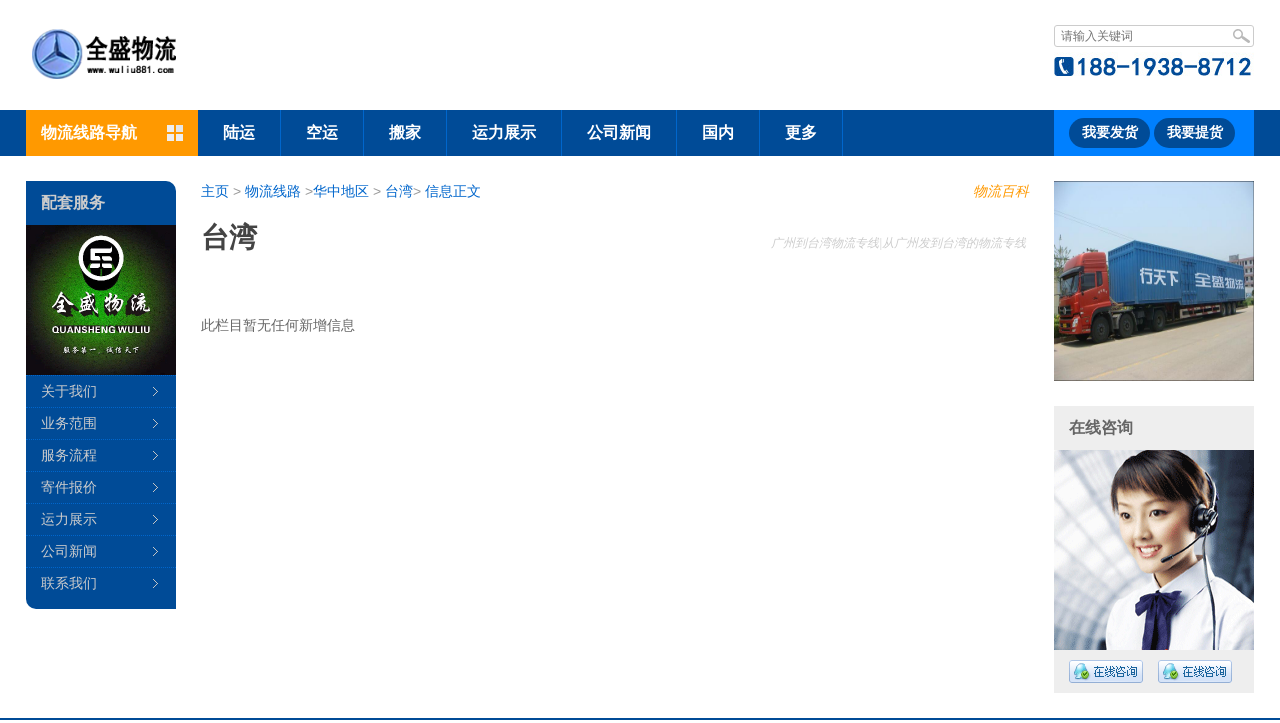

--- FILE ---
content_type: text/html
request_url: https://www.wuliu881.com/taiwan/
body_size: 4802
content:
 <!DOCTYPE html>
<html lang="zh-CN">
<head>
<meta charset="utf-8"/>
<meta http-equiv="X-UA-Compatible" content="IE=edge">
<meta name="viewport" content="width=device-width, initial-scale=1">
<title>广州到台湾物流专线|从广州发到台湾的物流专线-</title>
<meta name="keywords" content="广州到台湾物流专线|从广州发到台湾的物流专线" />
<meta name="description" content="广州到台湾物流专线|从广州发到台湾的物流专线" />
<link rel="shortcut icon" href="/favicon.ico" type="image/x-icon" />
<meta http-equiv="Cache-Control" content="no-siteapp" />
<link rel="stylesheet" rev="stylesheet" href="/skin/css/index.css" type="text/css" media="screen" />
<script src="/skin/js/jquery.min.js-1.4.js"></script>
<script src="/skin/js/supermarquee.js"></script>
<script src="/skin/js/fixbox.js"></script>  
<!--[if IE 6]>
<script> document.execCommand("BackgroundImageCache", false, true); </script>
<![endif]-->
</head>

<body id="wuliu1">
<div class="wrap">
<div class="header" id="header">
<div class="box">
<div class="logo left">
 <a title="" href="/"><img alt="" src="/skin/images/tmp1536546290_1742243_s.png" /></a><span></div>
<div class="tooles right">
<dl class="tel">
<dd>
 
 <form method="post" action="/e/search/index.php" class="search">
 	<input type="hidden" name="show" value="title,smalltext">
 	 <input type="hidden" name="tbname" value="article">
 	 <input type="hidden" name="tempid" value="1">
 <input type="text"  class="btn1"  name="keyboard" size="26" placeholder="请输入关键词" autocomplete="off"/>


   <input class="btn2" type="submit" value="" name="submit" id="btnPost" />
             
</form> 
 
</dd>
 
<dt><img src="/skin/images/tel_4.jpg" alt=""  /></dt>
</dl></div>
  </div></div>

<div class="nav">
  <div class="box"> 
   <div class='nav_all'><b><i></i>物流线路导航</b>
<div class='nav_all_box1'> 
<dl>         
<dt>
 
<a href='/fujian/' title='福建'>福建</a> 
/ <a href='/anhui438/' title='安徽'>安徽</a> 
/ <a href='/jiangxi/' title='江西'>江西</a> 
</dt>          
<dd>            
<ul>  
 
<li class='navbar_te'><a href="/huadongdiqu/" title="华东地区"><em>华东地区</em></a></li>
 
  
<li><a href='/fujian/' title='福建'>福建</a></li>
  
<li><a href='/anhui438/' title='安徽'>安徽</a></li>
  
<li><a href='/jiangxi/' title='江西'>江西</a></li>
  
<li><a href='/shanghai/' title='上海'>上海</a></li>
  
<li><a href='/jiangsu482/' title='江苏'>江苏</a></li>
  
<li><a href='/shandong/' title='山东'>山东</a></li>
  
<li><a href='/zhejiang634/' title='浙江'>浙江</a></li>
</ul>          
</dd>    
</dl> 

<dl>         
<dt>
<a href='/shanxi/' title='陕西'>陕西</a> 
/ <a href='/gansu/' title='甘肃'>甘肃</a> 
/ <a href='/qinghai/' title='青海'>青海</a> 
</dt>          
<dd>            
<ul>  
<li class='navbar_te'><a href="/xibeidiqu/" title="西北地区"><em>西北地区</em></a></li>
 
  
<li><a href='/shanxi/' title='陕西'>陕西</a></li>
  
<li><a href='/gansu/' title='甘肃'>甘肃</a></li>
  
<li><a href='/qinghai/' title='青海'>青海</a></li>
  
<li><a href='/ningxia/' title='宁夏'>宁夏</a></li>
  
<li><a href='/xinjiang/' title='新疆'>新疆</a></li>
</ul>          
</dd>    
</dl> 

<dl>         
<dt>
<a href='/gangdong/' title='广东'>广东</a> 
/ <a href='/guangxi/' title='广西'>广西</a> 
/ <a href='/hainan/' title='海南'>海南</a> 
</dt>          
<dd>            
<ul>  
<li class='navbar_te'><a href="/huanandiqu/" title="华南地区"><em>华南地区</em></a></li>
 
  
<li><a href='/gangdong/' title='广东'>广东</a></li>
  
<li><a href='/guangxi/' title='广西'>广西</a></li>
  
<li><a href='/hainan/' title='海南'>海南</a></li>
  
<li><a href='/xianggang/' title='香港'>香港</a></li>
  
<li><a href='/aomen/' title='澳门'>澳门</a></li>
</ul>          
</dd>    
</dl> 

<dl>         
<dt>
<a href='/liaoning/' title='辽宁'>辽宁</a> 
/ <a href='/jilin/' title='吉林'>吉林</a> 
/ <a href='/heilongjiang/' title='黑龙江'>黑龙江</a> 
</dt>          
<dd>            
<ul>  
<li class='navbar_te'><a href="/dongbeidiqu/" title="东北地区"><em>东北地区</em></a></li>
 
  
<li><a href='/liaoning/' title='辽宁'>辽宁</a></li>
  
<li><a href='/jilin/' title='吉林'>吉林</a></li>
  
<li><a href='/heilongjiang/' title='黑龙江'>黑龙江</a></li>
</ul>          
</dd>    
</dl> 

<dl>         
<dt>
<a href='/beijing/' title='北京'>北京</a> 
/ <a href='/tianjing/' title='天津'>天津</a> 
/ <a href='/hebei/' title='河北'>河北</a> 
 
</dt>          
<dd>            
<ul>  
<li class='navbar_te'><a href="/huabeidiqu/" title="华北地区"><em>华北地区</em></a></li>
 
  
<li><a href='/beijing/' title='北京'>北京</a></li>
  
<li><a href='/tianjing/' title='天津'>天津</a></li>
  
<li><a href='/hebei/' title='河北'>河北</a></li>
  
<li><a href='/shanxi275/' title='山西'>山西</a></li>
  
<li><a href='/nameng/' title='内蒙'>内蒙</a></li>
</ul>          
</dd>    
</dl> 

<dl class='last'>        
<dt>
<a href='/sichuan/' title='四川'>四川</a> 
/ <a href='/chongqing/' title='重庆'>重庆</a> 
/ <a href='/guizhou/' title='贵州'>贵州</a> 
</dt>          
<dd>            
<ul>  
<li class='navbar_te'><a href="/xinandiqu/" title="西南地区"><em>西南地区</em></a></li>
 
  
<li><a href='/sichuan/' title='四川'>四川</a></li>
  
<li><a href='/chongqing/' title='重庆'>重庆</a></li>
  
<li><a href='/guizhou/' title='贵州'>贵州</a></li>
  
<li><a href='/yunnan/' title='云南'>云南</a></li>
  
<li><a href='/xizang/' title='西藏'>西藏</a></li>
</ul>          
</dd>    
</dl> 

<dl class='last'>         
<dt>
<a href='/henan/' title='河南'>河南</a> 
/ <a href='/hubei/' title='湖北'>湖北</a> 
/ <a href='/hunan/' title='湖南'>湖南</a> 
</dt>          
<dd>            
<ul>  
<li class='navbar_te'><a href="/huazhongdiqu/" title="华中地区"><em>华中地区</em></a></li>
 
  
<li><a href='/henan/' title='河南'>河南</a></li>
  
<li><a href='/hubei/' title='湖北'>湖北</a></li>
  
<li><a href='/hunan/' title='湖南'>湖南</a></li>
  
<li><a href='/taiwan/' title='台湾'>台湾</a></li>
</ul>          
</dd>    
</dl> 
</div>
</div>  
  <div class="nav_center">
   <dl><dt>
  <a href="/luyun/" title="陆运">陆运</a>
</dt></dl>
<dl><dt>
  <a href="/kongyun/" title="空运">空运</a>
</dt></dl>
<dl><dt>
  <a href="/banjia/" title="搬家">搬家</a>
</dt></dl>
<dl><dt>
  <a href="/yunlizhanshi/" title="运力展示">运力展示</a>
</dt></dl>
<dl><dt>
  <a href="/gongsixinwen/" title="公司新闻">公司新闻</a>
</dt></dl>

<dl class="down">
<dt><a title="国内">国内</a></dt>
<dd>
<ul>
  <li><a href='/wuliuxianlu/' title='物流线路'>物流线路</a></li>
<li><a href='/jiangsu/' title='南京物流公司'>南京物流公司</a></li>
<li><a href='/zhejiang/' title='杭州物流公司'>杭州物流公司</a></li>
<li><a href='/anhui/' title='合肥物流公司'>合肥物流公司</a></li>
<li><a href='/jx/' title='南昌物流公司'>南昌物流公司</a></li>

</ul>
</dd>
</dl>
<dl class="down">
<dt><a title="更多">更多</a></dt>
<dd>
<ul>
<li><a href='/wuliucangchu/' title='物流仓储'>物流仓储</a></li>
<li><a href='/weixianpinyunshu/' title='危险品运输'>危险品运输</a></li>
<li><a href='/dajianyunshu/' title='大件运输'>大件运输</a></li>
<li><a href='/wuliubaozhuang/' title='物流包装'>物流包装</a></li>
</ul>
</dd>
</dl>
</div>
<div class="nav_right">
      <h5><a href="/fahuoliucheng/" rel="nofollow" title="发货流程">我要发货</a> 
     <a href="/fahuoliucheng/" rel="nofollow" title="提货流程">我要提货</a> </h5>
    </div>
  </div>
</div>

<div class="main">
<div class="box">
<div class="content">
<div class="contentbox">
<div class="location">
 
<div class="location"><em><a title="物流百科" href="/gongsixinwen/" target="_blank">物流百科</a></em><a href="/" class="">主页</a> &gt; <a href="/wuliuxianlu/" class="">物流线路</a> &gt;<a href="/huazhongdiqu/" class="">华中地区</a> &gt; <a href="/taiwan/">台湾</a>&gt; <strong>信息正文</strong></div> 
</div>
<div class="content-page">
<div class="content-title">
<h1>台湾</h1>
<h2>广州到台湾物流专线|从广州发到台湾的物流专线</h2>
</div>
<div class="content-middle">
</div>
<div class="newslist">
<ul>
 
此栏目暂无任何新增信息
</ul>
</div>
<div class="pagebar">
<ul class=pagelist>

</ul>
</div></div></div></div>


<div class="navbar">
<dl>
<dt>配套服务</dt>
<dd>
<img style="display:block;"  src="/skin/images/receipt.gif" alt="优质台湾服务" width="150" >
<ul>
<li><a href="/guanyuwomen/" title="关于我们">关于我们</a></li>
<li><a href="/yewufanwei/" title="业务范围">业务范围</a></li>
<li><a href="/fuwuliucheng/" title="服务流程">服务流程</a></li>
<li><a href="/jijianbaojia/" title="寄件报价">寄件报价</a></li>
<li><a href="/yunlizhanshi/" title="运力展示">运力展示</a></li>
<li><a href="/gongsixinwen/" title="公司新闻">公司新闻</a></li>
<li><a href="/lianxiwomen/" title="联系我们">联系我们</a></li>
</ul>
</dd>
</dl>
</div>

<div class="sidebar">
<dl class="zhuanxian-tuijian" >
<dt>专线推荐</dt>
<dd>
<div class="slider" id="supermarquee3">
<ul class="sliderbox">
<li><a title="广州到洪江物流专线，广州石井到洪江物流专线" href="/wuliuxianlu/1451.html"><img alt="广州到洪江物流专线，广州石井到洪江物流专线" src="http://www.wuliu881.com/uploads/allimg/190622/1-1Z622121042256.jpg" /></a></li>
<li><a title="广州石井到云浮物流专线[天天发车]" href="/wuliuxianlu/8834.html"><img alt="广州石井到云浮物流专线[天天发车]" src="http://www.wuliu881.com/uploads/allimg/200422/1-200422195945W0.jpg" /></a></li>
<li><a title="广州石井到义马物流专线,广州到义马货运专线" href="/wuliuxianlu/2046.html"><img alt="广州石井到义马物流专线,广州到义马货运专线" src="http://www.wuliu881.com/uploads/allimg/190622/1-1Z622121042256.jpg" /></a></li>
</ul>
<p><a class="prev"></a><a class="next"></a></p>
</div>
</dd>
</dl>
<dl class="online">
<dt>在线咨询</dt>
<dd>
<img style="display:block;" alt="在线咨询" src="/skin/images/ad2.gif" width="100%" />
<p>工作时间：07:30 &#8211; &#8211; 23:30<br/>值班电话：188-1938-8712</p>
</dd>
<dd>
<ul class="clearfix">
<li style="margin-right:0;"><a rel="nofollow" target="_blank" title="QQ号码：212144140" href="http://wpa.qq.com/msgrd?v=3&uin=212144140&site=qq&menu=yes"><img src="/skin/images/tm.gif" alt="QQ" width="74" /></a></li>
<li style="margin-right:0;"><a rel="nofollow" target="_blank" title="QQ号码：212144140" href="http://wpa.qq.com/msgrd?v=3&uin=212144140&site=qq&menu=yes"><img src="/skin/images/tm.gif" alt="QQ" width="74" /></a></li>
</ul>
</dd>
</dl>
<script type="text/javascript"> 
$('.sidebar dl').hover(function() {
$(this).find("p").stop().animate({'bottom':'0px'}, 150);
},
function() {
$(this).find("p").stop().animate({'bottom':'-200px'}, 900);
});</script>
</div>
</div></div>
 
<div class="footer">
<div class="box">
<div class="footer-logo left">
<img alt="优质广州货运公司|广州物流公司" src="/skin/images/footer.png" title="优质广州货运公司|广州物流公司">
</div>
<div class="beian right">
<p><a href="http://beian.miit.gov.cn" target="_blank">粤ICP备2022130417号-3</a> 
</p>
</div><!-- beian -->
<div class="copyright center" style="font-size: 14px;">
广州全盛物流有限公司是一家专业的广州物流公司,货运公司,冷藏运输,恒温运输,广州冷链物流公司,为客户提供整车零担服务。<br />
服务热线： 在线QQ：212144140 公司传真：020-31522260<br />
公司地址：广州市白云区石井八方物流园B7栋17档 ; 广州市白云区太和镇丰和物流园南场B5栋-110-113档 <a style="padding:5px;color:#fff" title="谷歌地图" href="/sitemap.xml" target="_blank">SITEMAP</a>
</div><!-- copyright -->

</div><!-- footer box -->
</div><!-- footer -->
<a title="回到顶部" href="#header" class="smooth" rel="nofollow"></a>
<script type="text/javascript"> 
$('.smooth').hide();
$(window).scroll(function() {
        if ($(this).scrollTop() > 100) {
            $('.smooth').fadeIn(600);
        } else {
            $('.smooth').hide();
        }
    });

$(".smooth").click(function(){ 
    var href = $(this).attr("href"); 
    var pos = $(href).offset().top; 
    $("html,body").animate({scrollTop: pos}, 900);  
    return false; 
}); 

$(".conten_text img").each(function(e){
        var w = $(this).width();
        if( w >= 618){
            $(this).width(618);
        }
    });

$(".nav_all").hover(function(){
    $(this).find(".nav_all_box1").show()
         $(this).addClass("nav_all_on");
}, function(){
    $(this).find(".nav_all_box1").hide()
         $(this).removeClass("nav_all_on");
});


$(".nav_all_box1 dl").hover(function(){
    $(this).find("dd").show()
         $(this).addClass("nav_all_box1_on");
}, function(){
    $(this).find("dd").hide()
         $(this).removeClass("nav_all_box1_on");
});

$(".nav_center dl").click(function() {
$(this).toggleClass("nav_center_on").find("dd").slideToggle();
$(this).siblings().removeClass("nav_center_on").find("dd").slideUp();
});



$(".more").click(function(){
    $(".more-box").slideToggle("slow");
    $(this).toggleClass("more-on");
    return false;
    });

$('.menu li a').hover(function() {
$(this).stop().animate({'padding-left':'20px'}, 90);
},
function() {
$(this).stop().animate({'padding-left':'15px'}, 600);
});


$('.content_list dl').hover(function() {
$(this).find("dt img").stop().animate({'padding-left':'5%'}, 90);
},
function() {
$(this).find("dt img").stop().animate({'padding-left':'0'}, 600);
});


$("table tr").mouseover(function(){ 
$(this).addClass("table_over");}).mouseout(function(){ 
$(this).removeClass("table_over");})
$("table tr:even").addClass("table_on");

</script>
<script type="text/javascript">
$(".nav").fixbox({
            distanceToTop:0,
            distanceToBottom:361,
            threshold:10,
            isFixdeDocHeight:false,
           isFixdeHeight:false
        });
</script>
<script type="text/javascript">
  $("#supermarquee2").powerSlider({handle:"top"});
  $("#supermarquee3").powerSlider({handle:"left"});
$("#supermarquee5").powerSlider({handle:"fadeTo"});
</script>


</div>

<link rel="stylesheet" rev="stylesheet" href="/skin/css/font_2015156_une3xwj7lj.css" type="text/css" media="screen" />
<style type="text/css">
.mphone_btmnav{background-color: #004b97;position: fixed;bottom: 0;width: 100%;z-index: 9999;box-shadow: 0 6px 12px 0 rgba(0,0,0,.15);display: none ;}
.themone{width: 100%;width: 0 auto;}
.mphone_btmnav .themone ul{}
.mphone_btmnav .themone ul li{float: left; text-align: center; width: 24.5%; border-right: 1px solid #06c; padding: 15px 0;}
.mphone_btmnav .themone ul li a{color: #fff;}
.mphone_btmnav .themone ul li a i{font-size: 20px; padding-right: 5px;}
@media(max-width: 768px){
.mphone_btmnav{ display: block; }
.footer{display: none ;}
.menu{margin-bottom: 60px;}
}
    </style>
    <div id="mphone_btmnav" class="mphone_btmnav">
        <div class="themone">
            <ul>
                <li><a href="tel:188-1938-8712 "><i class="iconfont icon-shouji"></i>手机</a></li>
                <li><a href="tel:020-31522260 "><i class="iconfont icon-phone"></i>座机</a></li>
                <li><a href="tel:212144140 "><i class="iconfont icon-kefu"></i>客服</a></li>
                <li style=" border-right: 0; "><a href="/lianxiwomen/"><i class="iconfont icon-dizhi"></i>地址</a></li>
            </ul>
        </div>
    </div>
 
</body>
</html>

--- FILE ---
content_type: text/css
request_url: https://www.wuliu881.com/skin/css/index.css
body_size: 7578
content:
@charset "utf-8";
/*all*/
html,body,div,h1,h2,h3,h4,h5,h6,ul,ol,dl,li,dt,dd,p,em,span,sup,sub,b,i,cite,q,big,small,blockquote,pre,form,input,select,option,fieldset,legend,table,thead,tfoot,tbody,tr,th,td {margin:0;padding:0;}
input,label,select,option,textarea,button,fieldset,legend {font-size:14px;color:#666; border:none;}
h1,h2,h3,h4,h5,h6 { font-family:"\5FAE\8F6F\96C5\9ED1";font-size:14px; font-weight:bold;}
input,button,select,textarea { outline:none; }
textarea { resize:none;}
img { border:none; }
li { list-style:none; }

/*@media only screen and (min-width: 1024px) {}*/
.middle-picimg p img{ display:none;}
@media only screen and (min-width: 601px) and (max-width: 1023px) {
	div.header .right { display:none;}
	div.nav .nav_right { display:none;}
        div.main .contentbox { margin-right:0;}
	div.main .sidebar { display:none;}
	div.menu dl.anquan { display:none;}
        div.footer .center { text-align:right; }
        div.footer .right { display:none;}
        dl.default-Detail-nav { width:99%;}
	dl.default-Detail-Company { width:99%;}
	dl.default-Detail-blog { width:99%;}
	div.matetit{ width:99%;}
	div.leftbar{ width:99%;}
	div.leftbar ul.pronews{ width:99%;}
	div.midbar{ width:99%;}
	div.rightbar{ width:99%;}
	dl.default-link{ display:none; }
	div.links { display:none; }
	div.matetit { display:none; }
	dl.default-link_foot { display:none; }
}


@media only screen and (max-width: 600px) {
	div.box { width:90%;}
	div.header .center { display:none; }
	div.header .left { margin:0 3% 0 0; width:47%;}
	div.header .right { margin:0; width:50%;}
	
	div.nav .nav_center{ margin:0; border:none;}
	div.nav .nav_all  { display:none;}
	div.nav .nav_right { display:none;}
	
	div.main .content { margin:0; padding:0; border:none;}
	div.main .navbar { display:none; border:none; margin:0; padding:0x; }
	div.main .sidebar { display:none; border:none; margin:0; padding:0x; }
	div.main .contentbox { margin:0; padding:10px;}
	
	div.footer .center { margin:0; padding:0;}
	div.footer .left { display:none;}
	div.footer .right { display:none;}
	
	
	div.menu dl.anquan { display:none; }
	dl.default-news { width:99%;}
	dl.default-Detail-nav { width:99%;}
	dl.default-Detail-Company { width:99%;}
	dl.default-Detail-blog { width:99%;}
	div.matetit{ width:99%;}
	div.leftbar{ width:90%;margin: 15px auto ; float:inherit;}
	div.leftbar ul.pronews{ width:99%;}
	div.midbar{ width:90%;margin: 15px auto 0 auto; float:inherit;height: 405px!important;}
	div.rightbar{ width:90%;margin: 15px auto 0 auto; float:inherit;}
	dl.default-link{ display:none; }
	div.links { display:none; }
	div.matetit { display:none; }
	dl.default-link_foot { display:none; }
	#default .main .box{padding-bottom:20px!important;}
	.leftbar .hotkey{    margin-bottom: 40px!important;}
	div.menu dl dt { letter-spacing:0.25em; text-align:center; padding-left:15px; padding-right:15px;}
	#suoxiao img { clear:both; float:left;}
	div.content-page img{ width:100%;}
	.midbar .pronews li,.midbar .pronews{width:100%!important;}
	.rightbar .rcompany li{width:90%!important;overflow: hidden;white-space: nowrap;text-overflow: ellipsis;}
}
	
	



table {margin:1em auto 0 0; border-collapse:collapse; cellspacing:0; cellpadding:0; color:#666; text-align:center; font-size:14px; width:100%; clear:both; }
table a { text-decoration:underline;}
table img { display:block; margin:auto;}
table a:hover { color:#c00;}
table tr:first-child { background:#ecf5ff; font-weight:bold; color:#06c;}
table th,table td {padding:10px; text-align:center; border:1px solid #d2e9ff; }

.table_on {}
.table_over { background:#ecf5ff; }

.table_1 td { text-align:left;}
.table_1 tr:first-child { background:none;}

html,body{_background-image:url(about:blank);_background-attachment:fixed;}


a {text-decoration:none; outline:none; cursor:pointer; color:#666;}
a:hover { color:#06c; }
a:active, a:focus{ outline:none; }
.green { color:#090;}
.red { color:#f00;}
.yellow { color:#f90;}
.black { color:#000;}
.blue { color:#06c;}
.hide { display:none;}

.sanjiao { 
display:inline-block; float:right; margin-right:10px; width:10px; height:46px; line-height:46px; background:url(../images/jt_1.gif) center center no-repeat;
-moz-transform-origin:50% 50%;
-webkit-transition:-webkit-transform .2s ease-in;
-moz-transition:transform .2s ease-in;
-o-transition:transform .2s ease-in;
transition:transform .2s ease-in
}
.sanjiao:hover { 
transform:rotate(180deg);
-webkit-transform:rotate(180deg);
-moz-transform:rotate(180deg);
-o-transform:rotate(180deg);
}

body { width:100%; height:100%; color:#666; font:14px/1.5 "\5FAE\8F6F\96C5\9ED1",Tahoma, Geneva, sans-serif; text-align:center; background:#fff; }
.wrap { width:100%; height:100%; position:relative; }

/*base---start---*/
.clearfix:after,.box:after,.nav_center:after,ul.silan:after,div.content_list dl:after,.nav_center:after {content:"\200B";display:block; height:0; clear:both; }
.clearfix,.box,.nav_center,ul.silan,div.content_list dl,.nav_center {*zoom:1;}

.box { margin:0 auto; width:96%; text-align:left;}

.left { float:left; display:inline; *zoom:1;}
.right { float:right; display:inline; *zoom:1;}
.center { display:table-cell; width:4000px; overflow:hidden; *display:block; *width:auto; *zoom:1;}


.more { cursor:pointer; white-space:nowrap; display:inline-block; padding:0 5px;}
.more-box { display:none;}

span.more { color:#06c; padding-right:15px; background:url(../images/jt_14.gif) right center no-repeat;  }
span.more-on { color:#f60; background:url(../images/jt_15_1.gif) right center no-repeat;  }


/*---header---begin---*/
.header { width:100%; background:#fff; }
.header .box { padding:25px 0; }

.logo { width:150px; }
.logo img { width:100%; display:block; }

.tooles { width:200px; }
.tel dt img { width:100%; display:block; margin-top:5px;  }


.guide { padding:0 25px; text-shadow:0px 0px 1px #fff; }
.guide ul { text-align:right; }
.guide ul li { display:inline-block; *display:inline; *zoom:1; margin-bottom:10px; white-space:nowrap; vertical-align:top; }
.guide a { color:#666; display:inline-block; *zoom:1; padding:2px 5px; }
.guide a:hover { text-decoration:underline; color:#004b97;}
#default .guide h1,#default .guide h2 { font-weight:normal; display:inline-block; float:left; margin-right:10px; font-size:12px;}
#default .guide h1 { color:#f90;}
#default .guide h2 { color:#ccc;}

#wuliu1 .guide h1,#wuliu1 .guide h2 { font-weight:normal; display:inline-block; float:left; margin-right:10px; font-size:12px;}
#wuliu1 .guide h1 { color:#f90;}
#wuliu1 .guide h2 { color:#ccc;}


.search { width:99%; height:20px; position:relative; border:1px solid #ccc; overflow:hidden; z-index:9975; background:url(../images/btn2.png) right 0 no-repeat #fff; border-radius:3px;   }
.search input { background:none; height:20px; line-height:20px; position:absolute; top:0; overflow:hidden; }
.search .btn1 { width:84%; text-indent:0.5em; font-size:12px; color:#666; left:0; }
.search .btn2 { width:15%; cursor:pointer; right:0;}
.search:hover { background:url(../images/btn1.png) right 0 no-repeat #fff; border:1px solid #004b97;}


/*---nav---begin---*/
.nav { width:100%; position:relative; left:0; z-index:9999; background:#004b97; }

.nav_center { display:inline; float:left; *zoom:1;  }
.nav_center dl { display:inline; float:left; *zoom:1; position:relative; z-index:9996;  }
.nav_center dl dt { font-weight:bold; font-size:16px; position:relative; z-index:9997; height:46px; float:left; border-right:1px solid #06c;  }
.nav_center dl dt a { color:#fff; padding:0 25px; height:46px;  line-height:46px; display:block; float:left; }
.nav_center dl dt a:hover { color:#fff; }

.nav_center dl dd { display:none; position:absolute; left:0; top:45px; width:164px; z-index:9998; border:1px solid #06c; box-shadow:0px 0px 3px #06c;overflow:hidden; background:url(../images/jt_14.gif) 35px -5px no-repeat #fff; padding:10px 0; }

.nav_center dl dd ul li sup { color:#f00; line-height:1; margin-left:5px; }
.nav_center dl dd ul li *sup { font-size:10px;}

.nav_center dl dd ul li small { color:#fff; line-height:1;  font-size:12px; background:#f90; display:inline-block; *zoom:1; padding:2px 3px; border-radius:3px; vertical-align:middle; }
.nav_center dl dd ul li a { display:block; padding:10px 25px; color:#06c; *zoom:1; overflow: hidden;white-space: nowrap;text-overflow: ellipsis;}
.nav_center dl dd ul li a:hover { background:url(../images/jt_12.gif) 134px -24px no-repeat #eee;}


dl.nav_center_on dt { background:#000079; }
.nav_center .last dd { left:auto; right:0;background:url(../images/jt_14.gif) 117px -5px no-repeat #fff;;}




.nav_all { position:relative; z-index:10001; width:172px; display:inline; float:left; *zoom:1; }
.nav_all b { display:block; font-size:16px; text-align:left; color:#fff; padding:0 15px; height:46px; line-height:46px; background:#f90; }
.nav_all b i { float:right;display:inline-block; margin-left:10px; width:16px; height:46px; line-height:46px; background:url(../images/nav_all.gif) center center no-repeat;			               -moz-transform-origin:50% 50%;
               -webkit-transition:-webkit-transform .3s ease-in;
               -moz-transition:transform .3s ease-in;
               -o-transition:transform .3s ease-in;
               transition:transform .3s ease-in;}

.nav_all_box1 { display:none;/*大框架边框*/ width:170px; position:absolute; left:0px; top:46px; z-index:10002; border:1px solid #f90; border-top:none; box-shadow:0px 0px 3px #f60;} 
.nav_all_box1 dl { position:relative; z-index:10003; float:left;  }
.nav_all_box1 dl dt { padding:10px 15px; /*大框架背景宽度*/width:140px; color:#ccc; position:relative; z-index:10005; background:url(../images/jt_12.gif)/*背景图标left距离*/  150px 16px no-repeat #fff; border-top:1px solid #fff; border-bottom:1px solid #fff;}
.nav_all_box1 dl dt a { color:#666; }
.nav_all_box1 dl dt a:hover { color:#f90; text-decoration:underline; }
.nav_all_box1 dl dd a { color:#06c; }
.nav_all_box1 dl dd a:hover { color:#f90; text-decoration:underline; }

.nav_all_box1 dl dt:first { font-size:18px;} 


.nav_all_box1 dl dd { display:none; padding:0 20px 20px 0px; /*子框架宽度*/width:477px; position:absolute; /*子框架边框*/left:170px; top:0; z-index:10004; background:#fff; border:1px solid #f90; height:auto !important; min-height:200px; height:200px; box-shadow:0px 0px 3px #f60;  }

.nav_all_box1 dl.last dd { bottom:0; top:auto; _margin-bottom:-1px;}

div.nav_all_on b { background:#f90; box-shadow:0px 0px 3px #f60;}
div.nav_all_on b i {
                     transform:rotate(180deg);
                     -webkit-transform:rotate(180deg);
                     -moz-transform:rotate(180deg);
                     -o-transform:rotate(180deg);
                     }
dl.nav_all_box1_on {}
dl.nav_all_box1_on dt { /*大框架li宽度*/width:141px; background:url(../images/jt_12.gif)/*背景图标left距离*/ 150px -24px no-repeat #fff; border-top:1px solid #f90; border-bottom:1px solid #f90; }
dl.nav_all_box1_on dt a { color:#06c; }

.nav_all_box2 { display:inline; float:left; margin:0 0 0 10px; height:50px; }
.nav_all_box2_title { display:block; font-weight:bold; font-size:22px; color:#f90; width:100%; margin-top:0px; text-decoration:none;}

.nav_all_box1 dl dd ul li { margin:5px 0 0 10px; padding:5px 10px; white-space:nowrap; display:inline-block; *display:inline; *zoom:1; vertical-align:middle;  }
.nav_all_box1 dl dd ul li.navbar_te { display:block; width:100%; white-space:nowrap; }
.nav_all_box1 dl dd ul li.navbar_te a { margin:0px 20px 0 0px; color:#f90;}
.nav_all_box1 dl dd ul li.navbar_te em { font-size:18px; font-style:normal; font-weight:bold; }



.nav_right { width:200px; display:inline; float:right; *zoom:1; background:#0080ff; color:#fff; }
.nav_right a { color:#fff; display:inline-block; width:81px; height:30px; line-height:30px;margin-top:8px; text-align:center; border-radius:15px; background:#004B97; box-shadow:0px 0px 3px #0080ff;  }
.nav_right a:hover { color:#fff; background:#f90;}
.nav_right h5 { font-size:14px; text-align:left; height:46px; padding:0 15px; }
/*---nav---end---*/


/*---location---begin---*/
.location { color:#999; }
.location a { color:#06c; margin-bottom:10px; }
.location a:hover { color:#f90; }
.location strong { font-weight:normal; color:#06c; margin-bottom:10px; }
.location em { float:right; margin-bottom:10px;}
.location em a { color:#f90; }
.location em a:hover { color:#06c; }


/*---content-title---begin---*/
.content-title { overflow:hidden; margin-top:15px; }
.content-title_news { font-size:28px; text-align:center; color:#444; display:inline-block; float:left; *display:inline; background:#fff;}
.content-title h1 { font-size:28px; text-align:center; color:#444; display:inline-block; float:left; *display:inline; background:#fff;}
.content-title h1 em { color:#ccc; display:inline-block; text-indent:-9999px;}
.content-title h1 span {}
.content-title h2 { font-size:14px; color:#ccc; font-weight:normal; margin:17px 3px 35px 0; font-style:italic; float:right; display:inline-block; *display:inline;}
#wuliu .content-title h2,#wuliu1 .content-title h2 { font-size:12px; color:#ccc; font-weight:normal;}

p.description { clear:both; color:#666; padding:2px 5px; margin-top:25px; border-radius:3px; border:1px dotted #acd6ff; }
p.description em { color:#bbb; white-space:nowrap; }
p.description a { display:inline-block; padding:1px 5px; color:#06c; }
p.description a small { color:#f00; }
p.description a:hover { text-decoration:underline;}

p.description i { display:inline-block; width:15px; height:10px; display:none;}
p.description i.first { background:url(../images/quote_01.gif) 0 0 no-repeat; margin-right:5px;}
p.description i.last { background:url(../images/quote_02.gif) 0 0 no-repeat; margin-left:5px;}

p.biaoqian { clear:both;}
p.biaoqian a { display:inline-block; *zoom:1; vertical-align:top; padding:2px 5px; margin:10px 10px 0 0; background:#d2e9ff; border-radius:3px; color:#06c; }
p.biaoqian a:hover { background:#06c; color:#fff; }



/*---main---begin---*/
.main { background:#fff; }
.main .box { position:relative; z-index:4002; overflow:hidden;}

.content { width:100%; float:left;}
.contentbox { padding:25px; margin:0 200px 0 150px; overflow:hidden; background:#fff; }
.navbar { padding-top:25px; width:150px; margin-left:-100%; float:left; _display:inline; _position:relative; _zoom:1; }
.sidebar { padding-top:25px; width:200px; margin-left:-200px; float:left; _display:inline; _position:relative; _zoom:1; }

.navbar dl { width:150px; margin-bottom:25px; clear:both; overflow:hidden; background:#004b97; border-bottom-left-radius:10px; border-top-right-radius:10px;}
.navbar dl dt { font-size:16px; font-weight:bold; padding:10px 15px; color:#ccc; }
.navbar dl dd { padding:0 0 10px 0; min-height:250px;}
.navbar ul li { border-top:1px dotted #06c;}
.navbar ul li a { color:#ccc; display:block; padding:5px 15px; *zoom:1; background-image:url(../images/jt_5.gif); background-position:125px 11px; background-repeat:no-repeat; }
.navbar ul li a:hover { color:#fff;background-color:#06c; }


.sidebar dl { width:200px; margin-bottom:25px; clear:both; overflow:hidden; background:#eee; }
.sidebar dl dt { font-size:16px; font-weight:bold; padding:10px 15px; color:#666; }
.sidebar dl dt span { float:right;}
.sidebar dl dd { position:relative; overflow:hidden; _float:left; }
.sidebar dl dd p { width:100%; position:absolute; left:0; bottom:-200px; background:#f90; color:#fff; filter:alpha(opacity=80);-moz-opacity:0.8;opacity:0.8; }


dl.online dd ul { padding-bottom:10px; }
dl.online dd ul li { display:inline; float:left; width:74px; margin:10px 4px 0 15px; overflow:hidden; }
dl.online dd ul li a img { display:block; filter:alpha(opacity=100);-moz-opacity:1;opacity:1; }
dl.online dd ul li a:hover img { filter:alpha(opacity=50);-moz-opacity:0.5;opacity:0.5;}

dl.online dd p {padding:5px 15px; line-height:1.5; }
dl.zhuanxian-tuijian dd p { background:none; } 
dl.zhuanxian-tuijian dt { display:none;}


#supermarquee3 { width:200px; height:200px; overflow:hidden; position:relative;}
#supermarquee3 ul { position:relative;}
#supermarquee3 ul li { float:left; }
#supermarquee3 ul li img { width:200px; height:200px; display:block; overflow:hidden;}

.prev,.next { display:inline-block; *zoom:1; width:22px; height:22px; overflow:hidden; background-image:url(../images/g_302.gif);}
.prev { float:left; margin:0 0 5px 5px; background-position:0 -22px;}
.next { float:right; margin:0 5px 5px 0; background-position:0 -44px;}
.prev:hover { background-position:0 -66px;}
.next:hover { background-position:0 -88px;}


.content-middle { overflow:hidden; clear:both; }
.content-middle a{ color:#0033CC}
.content h3 { font-size:16px; color:#333; margin-top:2em; clear:both; background:url(../images/g_206.gif) left center no-repeat; padding-left:15px;}
.content h4 { font-size:16px; color:#333; clear:both; margin-top:2em; }
.content h4 b { display:inline-block;  }
.content-middle p { margin-top:20px; line-height:1.5; }
.content-middle .banimg {width:100%;}
.content-middle table p { text-align:center;}
.content-middle img { display:block;}

.imgtext-left { clear:both;}
.imgtext-left img { float:left; margin:0 25px 25px 0; }
.imgtext-left h3 { margin-top:2em; }
.imgtext-left p { margin-top:1em; }

.imgtext-right { clear:both;}
.imgtext-right img { float:right; margin:0 0 25px 25px;}
.imgtext-right h3 { margin-top:2em; }
.imgtext-right p { margin-top:1em; }



ul.citylist { overflow:hidden;  }
ul.citylist li { display:inline-block; margin:10px 10px 0 0; white-space:nowrap; vertical-align:top; *display:inline; *float:left; *zoom:1;}
ul.citylist li a { display:block; padding:1px 5px; color:#06c; text-decoration:none; border-radius:3px; }
ul.citylist li a:hover { background:#06c; color:#fff;}


ul.silan { clear:both; width:100%;}
ul.silan li { display:inline; float:left; width:25%; overflow:hidden; text-align:left; margin-top:10px; }
ul.silan li img { width:134px; overflow:hidden;}
ul.silan li a:hover { text-decoration:underline; }



div.newslist { clear:both; width:100%; margin-top:2em;}
div.newslist li { padding:5px 0; } 
div.newslist li em { display:inline-block; *zoom:1; float:right; width:20%; font-size:12px; text-align:right; font-style:normal; white-space:nowrap; text-overflow:ellipsis; overflow:hidden; margin-top:3px; } 
div.newslist li a { color:#666; display:inline-block; width:70%; white-space:nowrap; text-overflow:ellipsis; overflow:hidden; }
div.newslist li a:hover { color:#06c; text-decoration:underline; }


.pageinfo{color:#06C;padding:2px 8px;border-radius:3px;background:#d2e9ff;}
div.pagebar { clear:both; margin-top:1em;}
div.pagebar ul li { display:inline; float:left; margin:1em 1em 0 0;border-radius:3px;} 
div.pagebar ul li a { display:inline-block; color:#06c; background:#d2e9ff; border-radius:3px; padding:2px 8px; }
div.pagebar ul li a:hover { color:#d2e9ff; background:#06c;}
div.pagebar ul li.now-page a { color:#fff; background:#06c;} 
.thisclass{color: #fff;padding:2px 8px;border-radius:3px;background: #06c;}


div.xiangguan { clear:both; width:45%; display:inline; float:left; margin-top:2em; }
div.xiangguan h4 { margin:0; padding:10px 0 10px 18px; background:url(../images/g_208.gif) 0px 16px no-repeat; color:#06c; }
div.xiangguan ul li { overflow:hidden; white-space:nowrap; text-overflow:ellipsis;padding:5px 0; width:100%; } 
div.xiangguan ul li a { color:#666; }
div.xiangguan ul li a:hover { color:#06c; text-decoration:underline; }


div.tuijian { width:45%; display:inline; float:right; margin-top:2em; }
div.tuijian h4 { margin:0; padding:10px 0 10px 18px; background:url(../images/g_208.gif) 0px 16px no-repeat; color:#06c; }
div.tuijian ul li {overflow:hidden; white-space:nowrap; text-overflow:ellipsis;padding:5px 0; width:100%; } 
div.tuijian ul li a { color:#666; }
div.tuijian ul li a:hover { color:#06c; text-decoration:underline; }
div.tuijian ul li span { display:none;}


div.content_list { overflow:hidden; clear:both; }
div.content_list dl { margin-top:2em; width:100%;  }
div.content_list dl dt { width:25%; margin:0 5% 0 0; overflow:hidden; vertical-align:top; display:inline-block; *display:inline; *zoom:1; position:relative; }
div.content_list dl dt img { display:block; width:90%; border-radius:5px; position:relative; }
div.content_list dl dd { width:65%; overflow:hidden; vertical-align:top; display:inline-block; *display:inline; *zoom:1;}
div.content_list dl dt h3 { padding:0 0 1em 0;}
div.content_list dl dd h3 { margin:0; padding:0 0 1em 0; background:none; color:#666;}
div.content_list dl dd p { margin:0 0 1em 0; }
div.content_list dl dd p a { color:#06c; }
div.content_list dl dd p a:hover { color:#000;text-decoration:underline; }

div.content_list dl.last { background:none;}

.menu { position:relative; z-index:4001; background:#eee;}
.menu .box { padding-bottom:25px; }
.menu dl { width:9%; min-width:85px; text-align:left; margin:25px 4% 0 0; display:inline-block; vertical-align:top; *display:inline; *zoom:1; _margin:25px 3.8% 0 0; text-shadow:1px 1px 1px #fff; }
.menu dl dt { font-size:16px; padding:0 10px; color:#666; font-weight:bold; }
.menu dl dt a { padding:2px 5px; color:#666; display:inline-block; border-radius:3px; border:1px solid #999; }
.menu dl dt a:hover { border:1px solid #004b97; box-shadow:0px 0px 3px #06c; }
.menu dl dd {  padding:10px 0 0 0;  }
.menu dl dd ul li a { display:block; color:#999; padding:2px 0 2px 15px; position:relative; }
.menu dl dd ul li a:hover { color:#06c; text-decoration:underline; background:url(../images/jt_12.gif) 12px -31px no-repeat; }
.menu dl.last { margin-right:0;}

dl.anquan { width:12%; min-width:146px; text-align:center; }
dl.anquan dt { color:#f00; display:none; }




#supermarquee1,#supermarquee11,#supermarquee111 { height:160px; overflow:hidden; position:relative; }
#supermarquee1 ul,#supermarquee11 ul,#supermarquee111 ul { position:relative;}

#supermarquee2 { height:150px; overflow:hidden; position:relative; }
#supermarquee2 ul { position:relative;}
#supermarquee2 ul li { background:none; text-indent:0; }
#supermarquee2 ul li img { display:block; margin:0 auto; }


#supermarquee5 { width:100%; height:454px; overflow:hidden; position:relative;}
#supermarquee5 ul { position:relative; }
#supermarquee5 ul li { float:left; overflow:hidden;  }
#supermarquee5 ul li img { display:block; width:100%; height:100%; }
#supermarquee5 h1,#supermarquee5 h2,#supermarquee5 h3,#supermarquee5 p { display:none}


.footer {font-size:12px; clear:both; color:#999; background:#004b97; }
.footer .box { padding-top:20px; padding-bottom:20px;}

.footer h6 { font-size:12px; color:#eee; }
.footer h6 a { color:#eee;}
.footer h6 a:hover { color:#ccc; text-decoration:underline;}

.footer-logo { width:150px;}
.footer-logo img { display:block; width:100%; }
.beian { width:200px; text-align:right; color:#999; }
.copyright { padding:0 25px; }

a.smooth { display:block; width:50px; height:50px; background:url(../images/go_top.gif) 0 0 no-repeat; position:fixed; right:10px; bottom:10px; z-index:4003; overflow:hidden; _position:absolute; _margin-bottom:10px; _top:expression(eval(document.documentElement.scrollTop+document.documentElement.clientHeight-this.offsetHeight-(parseInt(this.currentStyle.marginTop,10)||0)-(parseInt(this.currentStyle.marginBottom,10)||0)));}
a.smooth:hover { background:url(../images/go_top.gif) -50px 0 no-repeat;}







.default-news { display: inline; width: 31%; float: left; text-align: left; overflow: hidden; margin: 40px 3% 0 0; border: 1px solid #ccc; box-shadow: 0px 0px 5px #ddd; border-radius: 3px; }
.default-news dt { font-weight:bold; text-align:left; padding:0 15px; }
.default-news dt b { cursor:pointer; display:inline-block; padding:15px 0 10px 0; margin-right:20px; color:#999;  border-bottom:2px solid #fff; }
.default-news dt b.tab_on { color:#000;  border-bottom:2px solid #f90; background:url(../images/jt_15_1.gif) center bottom no-repeat;  }
.default-news dd { height:160px; padding:15px 15px 15px 15px; overflow:hidden;}
.default-news dd ul li {  width:100%;}
.default-news dd ul li a { float:left; width:75%; height:26px; line-height:26px; overflow:hidden; white-space:nowrap; text-overflow:ellipsis; }
.default-news dd ul li a:hover { text-decoration:underline;}
.default-news dd ul li span { width:20%; float:right; color:#ccc; text-align:right; clear:both; white-space:nowrap; text-overflow:ellipsis; overflow:hidden; margin-top:2px; }

#default .main .box { padding-bottom:40px;}


dl.tab {  overflow:hidden;  }
dl.tab dd div.hide { display:none;}


.default-news ul.yewu { width:100%; }
.default-news ul.yewu li { display:inline-block; *display:inline; *zoom:1; float:left; width:29%; margin:70px 4% 0 0; padding:0; background:none; height:auto; line-height:inherit;  white-space:inherit; }
.default-news ul.yewu li a { width:auto; padding:0; background:none; height:auto; line-height:inherit;}
.default-news ul.yewu li a img { display:block; border:none; width:100%;}
.default-news ul.yewu li a:hover img { filter:alpha(opacity=50);-moz-opacity:0.5;opacity:0.5;}



.links { color:#06c; background:#004b97; }
.links .box { padding:0px 0 10px 0; font-size:12px;}
.links a { color:#ccc;}
.links a:hover { color:#0080ff;}

ul.msg_post { clear:both;}
ul.msg_post li { width:293px; margin:20px 20px 0 0; overflow:hidden; vertical-align:middle;}
ul.msg_post li img { display:inline; float:right; width:90px; height:30px; margin:0; padding:0;border-top:1px solid #666; border-right:1px solid #ccc; border-bottom:1px solid #ccc; vertical-align:middle; overflow:hidden;}

ul.msg_post textarea { width:97%; max-width:97%; min-width:97%; margin-top:20px; background:#d2e9ff; line-height:2; font-size:16px; color:#000; padding:1%; border-top:1px solid #666; border-right:1px solid #ccc; border-bottom:1px solid #ccc; border-left:1px solid #666;}

ul.msg_post label { display:inline; float:left; height:30px; line-height:30px; background:#eee; border-top:1px solid #666; border-bottom:1px solid #ccc; border-left:1px solid #666; color:#000; width:79px; text-align:center; }

ul.msg_post input { display:inline; float:left; height:30px; line-height:30px; background:#d2e9ff; border-top:1px solid #666; border-right:1px solid #ccc; border-bottom:1px solid #ccc; font-weight:bold; color:#000; width:212px; text-align:left; text-indent:0.5em;}
.truck { overflow:hidden;   }
.truck textarea { width:96%; padding:0 1%; height:105px; line-height:2; font-size:28px; font-weight:bold; color:#f90; background:#d2e9ff; border-top:1px solid #666; border-right:1px solid #ccc; border-bottom:1px solid #ccc; border-left:1px solid #666; }
.truck input { color:#900; display:inline; float:left;  margin-top:10px; width:80px; height:33px; line-height:33px; background:url(../images/input.gif) 0 0 no-repeat; cursor:pointer; }
.truck input:hover { color:#fff; background:url(../images/input.gif) 0 -33px no-repeat;}
.truck p { display:inline; float:left;  margin-top:10px;  margin-left:10px; height:33px; line-height:33px;  }

.price { width:100%; }
.price select { font-weight:bold; color:#f90; width:45%; border:1px solid #ccc;}
.price select option { font-weight:bold; color:#666; }
.price .price_1 { }
.price .price_2 {  }
.price input {color:#900; display:inline; float:left;  margin-top:10px; width:80px; height:33px; line-height:33px; background:url(../images/input.gif) 0 0 no-repeat; cursor:pointer; }
.price input:hover { color:#fff; background:url(../images/input.gif) 0 -33px no-repeat;}
.price p { display:inline; float:left;  margin-top:10px;  margin-left:10px; height:33px; line-height:33px; }
#mybanner { position:relative;overflow: hidden; width:100%; height:100%;}
#imgnavslide { width:100%; overflow:hidden; position:relative;}
#imgnavslide li { width:100%; overflow:hidden; }
#imgnavslide li img { display:block; width:100%;}
#imgnavslide .tabtitle { position:absolute; left:0; bottom:10px; z-index:88; }
#imgnavslide .tabtitle .tabbtn { display:inline-block; background:#069; color:#fff; width:20px; height:20px; line-height:20px; margin-right:10px; border-radius:20px; cursor:pointer; vertical-align:top;}
#imgnavslide .tabtitle .tabcur { background:#000;}






/*============================================================================*/

dl.tab {  overflow:hidden;  }
.default-Detail-nav { display:inline; *zoom:1; width:25%; float:left; text-align:left; overflow:hidden; margin:40px 3% 0 0;  border:1px solid #ccc; box-shadow:0px 0px 5px #ddd; border-radius:3px; }
.default-Detail-nav dt { font-weight:bold; text-align:left; padding:0 15px; }
.default-Detail-nav dt b { cursor:pointer; display:inline-block; padding:15px 0 10px 0; margin-right:20px; color:#999;  border-bottom:2px solid #fff; }
.default-Detail-nav dt b.tab_on { color:#000;  border-bottom:2px solid #f90; background:url(../images/jt_15_1.gif) center bottom no-repeat;  }
.default-Detail-nav dd {  height: 189px;padding:15px 15px 15px 15px; overflow:hidden;}
.default-Detail-nav dd ul li { width:20%; float:left;}
.default-Detail-nav dd ul li a { float:left; width:75%; height:26px; line-height:26px; overflow:hidden; white-space:nowrap; text-overflow:ellipsis; }
.default-Detail-nav dd ul li a:hover { text-decoration:underline;}
.default-Detail-nav dd ul li span { width:20%; float:right; color:#ccc; text-align:right; clear:both; white-space:nowrap; text-overflow:ellipsis; overflow:hidden; margin-top:2px; }
.default-Detail-Company { display:inline; *zoom:1; width:40%; float:left; text-align:left; overflow:hidden; margin:40px 3% 0 0;  border:1px solid #ccc; box-shadow:0px 0px 5px #ddd; border-radius:3px; }
.default-Detail-Company dt { font-weight:bold; text-align:left; padding:0 15px; }
.default-Detail-Company dt b { cursor:pointer; display:inline-block; padding:15px 0 10px 0; margin-right:20px; color:#999;  border-bottom:2px solid #fff; }
.default-Detail-Company dt b.tab_on { color:#000;  border-bottom:2px solid #f90; background:url(../images/jt_15_1.gif) center bottom no-repeat;  }
.default-Detail-Company dd {padding:15px 15px 15px 15px; overflow:hidden;}
.default-Detail-Company dd ul li { width:100%; }
.default-Detail-Company dd ul li a { float:left; width:75%; height:26px; line-height:26px; overflow:hidden; white-space:nowrap; text-overflow:ellipsis; }
.default-Detail-Company dd ul li a:hover { text-decoration:underline;}
.default-Detail-Company dd ul li span { width:20%; float:right; color:#ccc; text-align:right; clear:both; white-space:nowrap; text-overflow:ellipsis; overflow:hidden; margin-top:2px; }
.default-Detail-blog { display:inline; *zoom:1; width:28%; float:left; text-align:left; overflow:hidden; margin:40px 0 0 0;  border:1px solid #ccc; box-shadow:0px 0px 5px #ddd; border-radius:3px; }
.default-Detail-blog dt { font-weight:bold; text-align:left; padding:0 15px; }
.default-Detail-blog dt b { cursor:pointer; display:inline-block; padding:15px 0 10px 0; margin-right:20px; color:#999;  border-bottom:2px solid #fff; }
.default-Detail-blog dt b.tab_on { color:#000;  border-bottom:2px solid #f90; background:url(../images/jt_15_1.gif) center bottom no-repeat;  }
.default-Detail-blog dd { height:189px; padding:15px 15px 15px 15px; overflow:hidden;}
.default-Detail-blog dd ul li { width:100%; }
.default-Detail-blog dd ul li a { float:left; width:75%; height:26px; line-height:26px; overflow:hidden; white-space:nowrap; text-overflow:ellipsis; }
.default-Detail-blog dd ul li a:hover { text-decoration:underline;}
.default-Detail-blog dd ul li span { width:20%; float:right; color:#ccc; text-align:right; clear:both; white-space:nowrap; text-overflow:ellipsis; overflow:hidden; margin-top:2px; }
.default-Detail dt { font-weight:bold; text-align:left; padding:0 15px; }
.default-Detail dt b { cursor:pointer; display:inline-block; padding:15px 0 10px 0; margin-right:20px; color:#999;  border-bottom:2px solid #fff; }
.default-Detail dt b.tab_on { color:#000;  border-bottom:2px solid #f90; background:url(../images/jt_15_1.gif) center bottom no-repeat;  }
.default-Detail dd { height:160px; padding:15px 15px 15px 15px; overflow:hidden;}
.default-Detail dd ul li { width:100%; }
.default-Detail dd ul li a { float:left; width:75%; height:26px; line-height:26px; overflow:hidden; white-space:nowrap; text-overflow:ellipsis; }
.default-Detail dd ul li a:hover { text-decoration:underline;}
.default-Detail dd ul li span { width:20%; float:right; color:#ccc; text-align:right; clear:both; white-space:nowrap; text-overflow:ellipsis; overflow:hidden; margin-top:2px; }

.default-link {height:100%; display: inline; width: 31%; float: left; text-align: left; overflow: hidden;border: 1px solid #ccc; box-shadow: 0px 0px 5px #ddd; border-radius: 3px; }
.default-link dt { font-weight:bold; text-align:left; padding:0 15px; }
.default-link dt b { cursor:pointer; display:inline-block; padding:15px 0 10px 0; margin-right:20px; color:#999;  border-bottom:2px solid #fff; }
.default-link dt b.tab_on { color:#000;  border-bottom:2px solid #f90; background:url(../images/jt_15_1.gif) center bottom no-repeat;  }
.default-link dd { height:100%;padding:15px 15px 15px 15px; overflow:hidden;}
.default-link dd ul li {  width:10%; float:left;}
.default-link dd ul li a { float:left; width:75%; height:26px; line-height:26px; overflow:hidden; white-space:nowrap; text-overflow:ellipsis;  margin: 0px auto; }
.default-link dd ul li a:hover { text-decoration:underline;}
.default-link dd ul li span { width:20%; float:right; color:#ccc; text-align:right; clear:both; white-space:nowrap; text-overflow:ellipsis; overflow:hidden; margin-top:2px; }


.default-link {height:100%; display: inline; width: 31%; float: left; text-align: left; overflow: hidden;border: 1px solid #ccc; box-shadow: 0px 0px 5px #ddd; border-radius: 3px; }
.default-link dt { font-weight:bold; text-align:left; padding:0 15px; }
.default-link dt b { cursor:pointer; display:inline-block; padding:15px 0 10px 0; margin-right:20px; color:#999;  border-bottom:2px solid #fff; }
.default-link dt b.tab_on { color:#000;  border-bottom:2px solid #f90; background:url(../images/jt_15_1.gif) center bottom no-repeat;  }
.default-link dd { height:100%;padding:15px 15px 15px 15px; overflow:hidden;}
.default-link dd ul li {  width:10%; float:left;}
.default-link dd ul li a { float:left; width:75%; height:26px; line-height:26px; overflow:hidden; white-space:nowrap; text-overflow:ellipsis; }
.default-link dd ul li a:hover { text-decoration:underline;}
.default-link dd ul li span { width:20%; float:right; color:#ccc; text-align:right; clear:both; white-space:nowrap; text-overflow:ellipsis; overflow:hidden; margin-top:2px; }

.default-link_foot {height:100%; display: inline; width: 31%; float: left; text-align: left; overflow: hidden;border: 1px solid #ccc; box-shadow: 0px 0px 5px #ddd; border-radius: 3px; }
.default-link_foot dt { font-weight:bold; text-align:left; padding:0 15px; }
.default-link_foot dt b { cursor:pointer; display:inline-block; padding:15px 0 10px 0; margin-right:20px; color:#999;  border-bottom:2px solid #fff; }
.default-link_foot dt b.tab_on { color:#000;  border-bottom:2px solid #f90; background:url(../images/jt_15_1.gif) center bottom no-repeat;  }
.default-link_foot dd { height:100%;padding:15px 15px 15px 15px; overflow:hidden;}
.default-link_foot dd ul li {width: 130px; height: 28px; float: left; background-color: #fff; margin: 2px; border: 1px solid #f90; box-shadow: 0px 0px 1px #F09917; border-radius: 4px;}
.default-link_foot dd ul li a { float: left; width: 75%; height: 26px; line-height: 26px; overflow: hidden; white-space: nowrap; text-overflow: ellipsis; margin: 0px 16%; color: #999; font-weight: bold;}
.default-link_foot dd ul li a:hover { text-decoration:underline;}
.default-link_foot dd ul li span { width:20%; float:right; color:#ccc; text-align:right; clear:both; white-space:nowrap; text-overflow:ellipsis; overflow:hidden; margin-top:2px; }

/*+++++++++++++++++++++++++++*/
.wrapper{width:100%; text-align:left; margin:0 auto; margin: 0 0 0 2%;} 
.mt10{ margin-top:10px;margin: 0; padding: 0; background-color: #fff;}
.ml10{ margin-left:10px;}

.matetit{ height:35px; line-height:35px; border:1px solid #D7D7D7; border-top:3px solid #004B97; border-left:0; background-color:#f5f5f5; padding-right:7px;margin: 0 2.6% 0 2%; }
.matetit span a{ padding:0 10px; }
.matetit b{ width:192px; text-align:center; background-color:#004B97; color:#fff; display:block; float:left; }
.matetit .btn{ width: 107px; height: 22px; line-height: 22px; text-align: center; background-color: #004B97; color: #fff; margin-top: 6px; float: right; border: 1px solid #ccc; box-shadow: 0px 0px 5px #ddd; border-radius: 5px;}
.matetit .btn a{ color:#FFFFFF}
.leftbar{ width:23%; float:left;margin: 15px 1% 0 2%; border: 1px solid #ccc; box-shadow: 1px 0px 5px #ddd; border-radius: 3px; }
.leftbar .hotkey{ width:100%; height:277px; border:1px solid #e7e7e7; float:left; overflow:hidden; }
.leftbar .hotkey .hot_tit{ width:99.8%; height:30px; text-align:center; background-color:#f6f6f6; font:bold 14px/30px "微软雅黑"; border-bottom:1px solid #e7e7e7; }
.leftbar .hotkey li{ height:22px; line-height:22px; margin:6px 0 2px 0; padding-left:10px; overflow:hidden; float:left;  width: 100%;}

.midbar{ width:43%; height:412px; border-right:1px solid #e7e7e7; border-bottom:1px solid #e7e7e7; float:left; overflow:hidden; margin: 15px 1% 0 0; border: 1px solid #ccc; box-shadow: 0px 0px 5px #ddd; border-radius: 3px;}
.midbar .picshow li{ width:254px; float:left; padding:15px 5px 3px 20px; *padding:15px 5px 1px 20px; }
.midbar .picshow li dt{ width:100px; height:100px; float:left; margin-right:8px; }
.midbar .picshow li dt img{ width:98px; height:98px; border:1px solid #d7d7d7; float:left; }
.midbar .picshow li dt img:hover{ width:98px; height:98px; border:1px solid #ff5a00; float:left; }
.midbar .picshow li dd{ width:146px; height:22px;float:left; overflow:hidden; }

.midbar .pronews{ width:560px; margin:5px 10px 10px 10px; float:left; }
.midbar .pronews li{ width:265px; height:31px; line-height:31px; padding-left:10px; border-bottom:1px solid #f6f6f6; margin-right:5px; float:left; overflow:hidden; }
.midbar .pronews li span{ margin-right:5px; }

.rightbar{ width:27%; height:412px; border:1px solid #e7e7e7; border-width:0 1px 1px 0; float:left; overflow:hidden;margin: 15px 1% 0 0; border: 1px solid #ccc; box-shadow: 0px 0px 5px #ddd; border-radius: 3px; }
.rightbar .rtit{ height:40px; font:bold 16px/40px "微软雅黑"; padding-left:17px; border-bottom:1px solid #e7e7e7; }
.rightbar .rcompany{ background-color:#fafafa; float:left; }
.rightbar .rcompany li{ width:100%; background:url(../images/inco.gif) no-repeat 5px -456px; border-bottom:1px solid #f6f6f6; padding:5px 0 3px 8px; margin:3px 0 0 5px; _margin-left:2px; float:left; }
.rightbar .rcompany .gray_bg a{ background:#aaa; border-radius:10px; padding:2px 5px; color:#fff; }
.rightbar .rcompany .gray_bg a:hover{ background:#ff5a00; color:#fff; text-decoration:none; }

.rightbar .rcompany .open dl{ width:90px; margin:7px 5px 0 0; float:left;}
.rightbar .rcompany .open .img { overflow:hidden; width:78px; height:64px; line-height:64px; *height:66px; border:1px solid #d2d2d2; text-align:center; }
.rightbar .rcompany .open .img a { height: 00%; vertical-align: middle\9; _writing-mode:tb-rl; }
.rightbar .rcompany .open .img img { vertical-align:middle; max-height:64px !important; max-width:78px !important; }
.rightbar .rcompany .open dl dd{ width:80px; height:14px; line-height:14px; margin-top:3px; text-align:center; overflow:hidden; }

#main-news{  margin: 0;
  padding: 0;  background-color: #fff;}
  
  
  
  
  
  
  /*资讯样式*/
.notab{ width:244px; border:1px solid #e1e1e1; border-top:none; border-bottom:none; float:left; }
.tit{ height:35px; line-height:35px; border-bottom:1px solid #e1e1e1; background-color:#f5f5f5; padding:0 10px;}
.fr { float: right; }
.gray {
  color: #606060;float:left;text-indent: 20px;}
.notice{ padding:5px 10px; }
.notice li{ height:24px; line-height:24px;}
.notice span{ padding-right:5px; }

.industry{ width:31%; border:1px solid #e1e1e1; float:left; padding-bottom:10px; margin: 20px 1% 0 0; border: 1px solid #ccc; box-shadow: 0px 0px 5px #ddd; border-radius: 3px;}
.idetail{ padding:10px 15px 0 15px; width:290px; float:left; }
.idetail li{ height:24px; line-height:24px; background:url(../images/inco.gif) no-repeat 0 -254px; padding-left:8px; overflow:hidden; }
.idetail span{ padding-right:5px;}

.rtab{ width:320px; border:1px solid #e1e1e1; float:left; padding-bottom:10px; }
.clear{ clear:both; height:0; width:0; overflow:hidden; zoom:1; }
        

--- FILE ---
content_type: text/css
request_url: https://www.wuliu881.com/skin/css/font_2015156_une3xwj7lj.css
body_size: 882
content:
@font-face {font-family: "iconfont";
  src: url('../fonts/font_2015156_une3xwj7lj.eot'); /* IE9 */
  src: url('../fonts/font_2015156_une3xwj7lj.eot') format('embedded-opentype'), /* IE6-IE8 */
  url('../fonts/f86590a695994dcc9e6fce0bc4065f7b.woff') format('woff2'),
  url('../fonts/font_2015156_une3xwj7lj.woff') format('woff'),
  url('../fonts/font_2015156_une3xwj7lj.ttf') format('truetype'), /* chrome, firefox, opera, Safari, Android, iOS 4.2+ */
  url('../fonts/font_2015156_une3xwj7lj.svg') format('svg'); /* iOS 4.1- */
}

.iconfont {
  font-family: "iconfont" !important;
  font-size: 16px;
  font-style: normal;
  -webkit-font-smoothing: antialiased;
  -moz-osx-font-smoothing: grayscale;
}

.icon-kefu:before {
  content: "\e61a";
}

.icon-phone:before {
  content: "\e730";
}

.icon-weixin:before {
  content: "\e63d";
}

.icon-dizhi:before {
  content: "\e604";
}

.icon-shouji:before {
  content: "\e671";
}

.icon-QQ:before {
  content: "\e644";
}

.icon-guhua:before {
  content: "\e63f";
}

